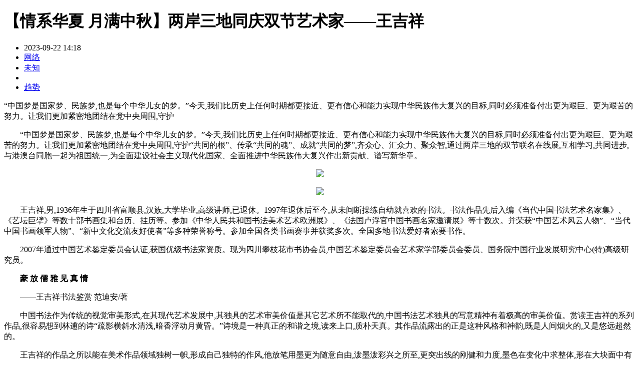

--- FILE ---
content_type: text/html
request_url: http://www.nanfangtoutiao.com/shangjie/5861.html
body_size: 7976
content:
<!DOCTYPE html>
<html lang="zh-CN">
  
  <head>
    <meta charset="UTF-8">
    <meta name="viewport" content="width=device-width, initial-scale=1">
    <meta http-equiv="X-UA-Compatible" content="IE=edge">
    <title>【情系华夏 月满中秋】两岸三地同庆双节艺术家——王吉祥_南方头条</title>
    <meta name="keywords" content="【,情系,华夏,月满,中秋,】,两岸,三地,同庆双," />
    <meta name="description" content="“中国梦是国家梦、民族梦,也是每个中华儿女的梦。”今天,我们比历史上任何时期都更接近、更有信心和能力实现中华民族伟大复兴的目标,同时必须准备付出更为艰巨、更为艰苦的努力。让我们更加紧密地团结在党中央周围,守护" />
	<link rel="stylesheet" href="/templets/pc/css/head.css" type="text/css" media="all" />
	<link rel="stylesheet" href="/templets/pc/css/swiper.min.css" type="text/css" media="all"/> 
	<link rel="stylesheet" href="/templets/pc/css/iconfont.css" type="text/css" media="all" />
    <link rel="stylesheet" href="/templets/pc/css/article.css" type="text/css" media="all" />
	<link rel="shortcut icon" href="/favicon.ico"/>
	<link rel="apple-touch-icon" href="/favicon.png" />
    <link rel="apple-touch-icon-precomposed" href="/favicon.png" />
    <link rel="apple-touch-startup-image" href="/favicon.png" />
<script>
(function(){
    var bp = document.createElement('script');
    var curProtocol = window.location.protocol.split(':')[0];
    if (curProtocol === 'https') {
        bp.src = 'https://zz.bdstatic.com/linksubmit/push.js';
    }
    else {
        bp.src = 'http://push.zhanzhang.baidu.com/push.js';
    }
    var s = document.getElementsByTagName("script")[0];
    s.parentNode.insertBefore(bp, s);
})();
</script>
  </head>
  <body>
   <div class="main">
		<div class="list">
			<div class="title">
              <h1>【情系华夏 月满中秋】两岸三地同庆双节艺术家——王吉祥</h1></div>
               <div class="describe">
              <ul>
				<li><i class="iconfont icon-shijian"></i>2023-09-22 14:18</li>
                <li><i class="iconfont icon-laiyuan"></i><a href="http://www.nanfangtoutiao.com">网络</a></li>
				<li><i class="iconfont icon-character-avatar"></i><a href="http://www.nanfangtoutiao.com">未知</a></li>
				<li><i class="iconfont icon-yueduliang"></i><script src="/plus/count.php?view=yes&aid=5861&mid=1" type='text/javascript' language="javascript"></script></li>
				<li class="deright"><i class="iconfont icon-lanmu"></i><a class="lanmu" href="/shangjie/">趋势</a></li>
                </ul>
            </div>
             <div class="guidereading">
               
             <p>“中国梦是国家梦、民族梦,也是每个中华儿女的梦。”今天,我们比历史上任何时期都更接近、更有信心和能力实现中华民族伟大复兴的目标,同时必须准备付出更为艰巨、更为艰苦的努力。让我们更加紧密地团结在党中央周围,守护</p>
            
			<a style="display: none" href="http://www.nanfangtoutiao.com">未知</a>
			</div>
            <div class="textcontent"><p style="text-align: left;">　　“中国梦是国家梦、民族梦,也是每个中华儿女的梦。”今天,我们比历史上任何时期都更接近、更有信心和能力实现中华民族伟大复兴的目标,同时必须准备付出更为艰巨、更为艰苦的努力。让我们更加紧密地团结在党中央周围,守护“共同的根”、传承“共同的魂”、成就“共同的梦”,齐众心、汇众力、聚众智,通过两岸三地的双节联名在线展,互相学习,共同进步,与港澳台同胞一起为祖国统一,为全面建设社会主义现代化国家、全面推进中华民族伟大复兴作出新贡献、谱写新华章。</p><p style="text-align: left;"></p><p style="text-align: center;"><img data-cke-saved-src="https://img2.danews.cc/upload/doc/20230921/650bf60e2afce.png" src="https://img2.danews.cc/upload/doc/20230921/650bf60e2afce.png"/></p><p></p><p style="text-align: left;"></p><p style="text-align: center;"><img data-cke-saved-src="https://img2.danews.cc/upload/doc/20230921/650bf60fe10bc.png" src="https://img2.danews.cc/upload/doc/20230921/650bf60fe10bc.png"/></p><p></p><p style="text-align: left;">　　王吉祥,男,1936年生于四川省富顺县,汉族,大学毕业,高级讲师,已退休。1997年退休后至今,从未间断操练自幼就喜欢的书法。书法作品先后入编《当代中国书法艺术名家集》、《艺坛巨擘》等数十部书画集和台历、挂历等。参加《中华人民共和国书法美术艺术欧洲展》、《法国卢浮官中国书画名家邀请展》等十数次。并荣获“中国艺术风云人物”、“当代中国书画领军人物”、“新中文化交流友好使者”等多种荣誉称号。参加全国各类书画赛事并获奖多次。全国多地书法爱好者索要书作。</p><p style="text-align: left;">　　2007年通过中国艺术鉴定委员会认证,获国优级书法家资质。现为四川攀枝花市书协会员,中国艺术鉴定委员会艺术家学部委员会委员、国务院中国行业发展研究中心(特)高级研究员。</p><p style="text-align: left;">　　<strong>豪 放 儒 雅 见 真 情</strong></p><p style="text-align: left;">　　——王吉祥书法鉴赏 范迪安/著</p><p style="text-align: left;">　　中国书法作为传统的视觉审美形式,在其现代艺术发展中,其独具的艺术审美价值是其它艺术所不能取代的,中国书法艺术独具的写意精神有着极高的审美价值。赏读王吉祥的系列作品,很容易想到林逋的诗“疏影横斜水清浅,暗香浮动月黄昏。”诗境是一种真正的和谐之境,读来上口,质朴天真。其作品流露出的正是这种风格和神韵,既是人间烟火的,又是悠远超然的。</p><p style="text-align: left;">　　王吉祥的作品之所以能在美术作品领域独树一帜,形成自己独特的作风,他放笔用墨更为随意自由,泼墨泼彩兴之所至,更突出线的刚健和力度,墨色在变化中求整体,形在大块面中有细节的生动,布局在平实中求奇崛,常有出其不意之处,风格面貌呈现出一种朴拙的美。何以有如此变化,我想是他的艺术悟性与灵性所致。</p><p style="text-align: left;">　　王吉祥的作品所表现出的笔情墨趣是形而上的,它既具独特的形式美感,又具人们情感追求的最高审美境界。其作品的笔墨,能在表现形,势,韵,性等诸方面都达到令人取服的高度,是充分发挥了笔墨的功能,称得上是笔精墨妙。</p><p style="text-align: left;">　　多年来,王吉祥坚持对书法作品的创作与研究,通过大量的实践和摸索,逐步走出了自己的道路,不难看出书法的学养修炼所达到的高度。他的书法其用心之处即在于“醉翁之意不在酒”。我喜欢他那些乡土气息甚浓的山水画,造景宁静,笔墨疏淡,但总能咀嚼出一些酸甜苦辣之外的味来。他致力于中国书法艺术的创新与传承并已取得了较大的成绩。</p><p style="text-align: left;">　　我们可以说他是一位纯净的艺术家,他作品中呈现出的文学意境和创造激情,是其作品的审美价值之所在,也是真正的有志于中国书法艺术创新的当代书法家的理性追求。王吉祥未来的路还很长,我相信您会珍借已经取得的成绩,不断总结经验,虚心观察和研究,结合当代艺术新事物、新思维、大胆创新。以便自已的艺术创作百尺竿头,更上一层楼。</p><p style="text-align: left;">　　范迪安(中国美术家协会主席)</p><p style="text-align: left;">　　2023年07月于北京</p><p style="text-align: left;"></p><p style="text-align: center;"><img data-cke-saved-src="https://img2.danews.cc/upload/doc/20230921/650bf6125721d.png" src="https://img2.danews.cc/upload/doc/20230921/650bf6125721d.png"/></p><p></p><p style="text-align: left;"></p><p style="text-align: center;"><img data-cke-saved-src="https://img2.danews.cc/upload/doc/20230921/650bf612613f5.png" src="https://img2.danews.cc/upload/doc/20230921/650bf612613f5.png"/></p><p></p><p style="text-align: left;"></p><p style="text-align: center;"><img data-cke-saved-src="https://img2.danews.cc/upload/doc/20230921/650bf61273600.png" src="https://img2.danews.cc/upload/doc/20230921/650bf61273600.png"/></p><p></p><p style="text-align: left;"></p><p style="text-align: center;"><img data-cke-saved-src="https://img2.danews.cc/upload/doc/20230921/650bf6128740e.png" src="https://img2.danews.cc/upload/doc/20230921/650bf6128740e.png"/></p><p></p><p style="text-align: left;"></p><p style="text-align: center;"><img data-cke-saved-src="https://img2.danews.cc/upload/doc/20230921/650bf612976e9.png" src="https://img2.danews.cc/upload/doc/20230921/650bf612976e9.png"/></p><p></p><p style="text-align: left;"></p><p style="text-align: center;"><img data-cke-saved-src="https://img2.danews.cc/upload/doc/20230921/650bf612a8058.png" src="https://img2.danews.cc/upload/doc/20230921/650bf612a8058.png"/></p><p></p><p style="text-align: left;"></p><p style="text-align: center;"><img data-cke-saved-src="https://img2.danews.cc/upload/doc/20230921/650bf612b686b.png" src="https://img2.danews.cc/upload/doc/20230921/650bf612b686b.png"/></p><p></p><p style="text-align: left;"></p><p style="text-align: center;"><img data-cke-saved-src="https://img2.danews.cc/upload/doc/20230921/650bf60e4c956.png" src="https://img2.danews.cc/upload/doc/20230921/650bf60e4c956.png"/></p><p></p><p style="text-align: left;"></p><p style="text-align: center;"><img data-cke-saved-src="https://img2.danews.cc/upload/doc/20230921/650bf60e59d3f.png" src="https://img2.danews.cc/upload/doc/20230921/650bf60e59d3f.png"/></p><p></p><p style="text-align: left;"></p><p style="text-align: center;"><img data-cke-saved-src="https://img2.danews.cc/upload/doc/20230921/650bf60e68ce6.png" src="https://img2.danews.cc/upload/doc/20230921/650bf60e68ce6.png"/></p><p></p><p style="text-align: left;"></p><p style="text-align: center;"><img data-cke-saved-src="https://img2.danews.cc/upload/doc/20230921/650bf60e78558.png" src="https://img2.danews.cc/upload/doc/20230921/650bf60e78558.png"/></p><p></p><p style="text-align: left;"></p><p style="text-align: center;"><img data-cke-saved-src="https://img2.danews.cc/upload/doc/20230921/650bf60e861bc.png" src="https://img2.danews.cc/upload/doc/20230921/650bf60e861bc.png"/></p><p></p><p style="text-align: left;"></p><p style="text-align: center;"><img data-cke-saved-src="https://img2.danews.cc/upload/doc/20230921/650bf60ead03e.png" src="https://img2.danews.cc/upload/doc/20230921/650bf60ead03e.png"/></p><p></p><p style="text-align: left;"></p><p style="text-align: center;"><img data-cke-saved-src="https://img2.danews.cc/upload/doc/20230921/650bf60ecec53.png" src="https://img2.danews.cc/upload/doc/20230921/650bf60ecec53.png"/></p><p></p><p style="text-align: left;"></p><p style="text-align: center;"><img data-cke-saved-src="https://img2.danews.cc/upload/doc/20230921/650bf60f1b319.png" src="https://img2.danews.cc/upload/doc/20230921/650bf60f1b319.png"/></p><p></p><p style="text-align: left;"></p><p style="text-align: center;"><img data-cke-saved-src="https://img2.danews.cc/upload/doc/20230921/650bf60f4d267.png" src="https://img2.danews.cc/upload/doc/20230921/650bf60f4d267.png"/></p><p></p><p style="text-align: left;"></p><p style="text-align: center;"><img data-cke-saved-src="https://img2.danews.cc/upload/doc/20230921/650bf60f7d243.png" src="https://img2.danews.cc/upload/doc/20230921/650bf60f7d243.png"/></p><p></p><p style="text-align: left;"></p><p style="text-align: center;"><img data-cke-saved-src="https://img2.danews.cc/upload/doc/20230921/650bf60fe9e33.png" src="https://img2.danews.cc/upload/doc/20230921/650bf60fe9e33.png"/></p><p></p><p style="text-align: left;"></p><p style="text-align: center;"><img data-cke-saved-src="https://img2.danews.cc/upload/doc/20230921/650bf6105c4a6.png" src="https://img2.danews.cc/upload/doc/20230921/650bf6105c4a6.png"/></p><p></p><p style="text-align: left;"></p><p style="text-align: center;"><img data-cke-saved-src="https://img2.danews.cc/upload/doc/20230921/650bf61087b6e.png" src="https://img2.danews.cc/upload/doc/20230921/650bf61087b6e.png"/></p><p></p><p style="text-align: left;"></p><p style="text-align: center;"><img data-cke-saved-src="https://img2.danews.cc/upload/doc/20230921/650bf610ef331.png" src="https://img2.danews.cc/upload/doc/20230921/650bf610ef331.png"/></p><p></p><p style="text-align: left;"></p><p style="text-align: center;"><img data-cke-saved-src="https://img2.danews.cc/upload/doc/20230921/650bf61168d99.png" src="https://img2.danews.cc/upload/doc/20230921/650bf61168d99.png"/></p><p></p><p style="text-align: left;"></p><p style="text-align: center;"><img data-cke-saved-src="https://img2.danews.cc/upload/doc/20230921/650bf611d7cea.png" src="https://img2.danews.cc/upload/doc/20230921/650bf611d7cea.png"/></p><p></p><p><br/></p></div>
            <div class="commissioningeditor">
              <p>本文地址：http://www.nanfangtoutiao.com/shangjie/5861.html</p>
			  <p>温馨提示：创业有风险，投资须谨慎！编辑声明：<a href="http://www.nanfangtoutiao.com">南方头条</a>是仅提供信息存储空间服务平台，转载务必注明来源，部分内容来源用户上传，登载此文出于传递更多信息之目的，并不意味着赞同其观点或证实其描述，不可作为直接的消费指导与投资建议。文章内容仅供参考，如有侵犯版权请来信告知E-mail:1074976040@qq.com,我们将立即处理。</p>
              </div>
			  <div class="ok">
			  <div class="keyword">
                 </div>
			  <div class="bdsharebuttonbox"><a href="#" class="bds_more" data-cmd="more"></a><a href="#" class="bds_qzone" data-cmd="qzone" title="分享到QQ空间"></a><a href="#" class="bds_tsina" data-cmd="tsina" title="分享到新浪微博"></a><a href="#" class="bds_tqq" data-cmd="tqq" title="分享到腾讯微博"></a><a href="#" class="bds_renren" data-cmd="renren" title="分享到人人网"></a><a href="#" class="bds_weixin" data-cmd="weixin" title="分享到微信"></a></div>
             <script>window._bd_share_config={"common":{"bdSnsKey":{},"bdText":"","bdMini":"2","bdMiniList":false,"bdPic":"","bdStyle":"1","bdSize":"16"},"share":{}};with(document)0[(getElementsByTagName('head')[0]||body).appendChild(createElement('script')).src='http://bdimg.share.baidu.com/static/api/js/share.js?v=89860593.js?cdnversion='+~(-new Date()/36e5)];</script></div>
			<div class="textpage">
             <ul>
             <li>上一篇：<a href='/shangjie/5860.html'>前海人寿苏州分公司举办第八届客服节 “健康知识讲座暨秋季中医养生知识”活动</a> </li>
             <li>下一篇：<a href='/shangjie/5862.html'>黑五如何大卖？TikTok三大类目已抢跑，业绩翻倍指南请查收！</a> </li>
            </ul>
             </div>
			    <div class="mztitle">
				<span>相关阅读</span>
			    </div>
             <div class="yuedu">
			  <ul><li><i></i><a href="/shangjie/8658.html" target="_blank" title="聚焦厨具用品批发市场：数字化采购的价值与趋势">聚焦厨具用品批发市场：数字化采购的价值与趋势</a></li>
<li><i></i><a href="/shangjie/8657.html" target="_blank" title="氨糖软骨素十大品牌排行 关节养护怎么选才靠谱">氨糖软骨素十大品牌排行 关节养护怎么选才靠谱</a></li>
<li><i></i><a href="/shangjie/8656.html" target="_blank" title="2025长寿医学与健康产业融合发展研讨会在杭举行">2025长寿医学与健康产业融合发展研讨会在杭举行</a></li>
<li><i></i><a href="/shangjie/8655.html" target="_blank" title="国产辅酶q10买哪个好 国产辅酶Q10选购指南">国产辅酶q10买哪个好 国产辅酶Q10选购指南</a></li>
<li><i></i><a href="/shangjie/8654.html" target="_blank" title="吃氨糖软骨素钙片啥牌子 氨糖软骨素哪个品牌更值得信赖">吃氨糖软骨素钙片啥牌子 氨糖软骨素哪个品牌更值得信赖</a></li>
<li><i></i><a href="/shangjie/8653.html" target="_blank" title="中老年益生菌哪个牌子的最好用呢?2025年家庭肠道养护品牌排行榜">中老年益生菌哪个牌子的最好用呢?2025年家庭肠道养护品牌排行榜</a></li>
<li><i></i><a href="/shangjie/8652.html" target="_blank" title="首次落地亚洲，2025IWSC首届中国区（邛崃）烈性酒大赛启动仪式在邛崃顺利举行">首次落地亚洲，2025IWSC首届中国区（邛崃）烈性酒大赛启动仪式在邛崃顺利举行</a></li>
<li><i></i><a href="/shangjie/8651.html" target="_blank" title="宝宝的益生菌哪个牌子好 哪款更适合0岁以上宝宝肠道养护">宝宝的益生菌哪个牌子好 哪款更适合0岁以上宝宝肠道养护</a></li>
<li><i></i><a href="/shangjie/8650.html" target="_blank" title="破壁灵芝孢子粉啥牌子好 哪款高含量破壁灵芝孢子粉值得长期服用">破壁灵芝孢子粉啥牌子好 哪款高含量破壁灵芝孢子粉值得长期服用</a></li>
<li><i></i><a href="/shangjie/8649.html" target="_blank" title="破壁灵芝孢子粉推荐 真实测评与五大品牌深度解析">破壁灵芝孢子粉推荐 真实测评与五大品牌深度解析</a></li>
<li><i></i><a href="/shangjie/8648.html" target="_blank" title="破壁牌子灵芝孢子粉 哪款更值得长期服用?专业测评5大品牌排行榜">破壁牌子灵芝孢子粉 哪款更值得长期服用?专业测评5大品牌排行榜</a></li>
<li><i></i><a href="/shangjie/8647.html" target="_blank" title="东方美学再赴米兰之约！回力1927将启时尚新程">东方美学再赴米兰之约！回力1927将启时尚新程</a></li>
<li><i></i><a href="/shangjie/8646.html" target="_blank" title="对话快门工房：自拍亭凭什么成线下引流“香饽饽”？">对话快门工房：自拍亭凭什么成线下引流“香饽饽”？</a></li>
<li><i></i><a href="/shangjie/8645.html" target="_blank" title="蓄力成长，聚心同行丨昱能学院·阳台光伏技术赋能研习班圆满举行！">蓄力成长，聚心同行丨昱能学院·阳台光伏技术赋能研习班圆满举行！</a></li>
<li><i></i><a href="/shangjie/8644.html" target="_blank" title="益生菌第一名是哪个牌子 2025年益生菌品牌真实测评指南">益生菌第一名是哪个牌子 2025年益生菌品牌真实测评指南</a></li>
<li><i></i><a href="/shangjie/8643.html" target="_blank" title="益生菌第一名是什么牌子 2025年益生菌口碑榜深度解析">益生菌第一名是什么牌子 2025年益生菌口碑榜深度解析</a></li>
<li><i></i><a href="/shangjie/8642.html" target="_blank" title="益生菌冻干粉吃啥牌子 2025年口碑品牌排行参考">益生菌冻干粉吃啥牌子 2025年口碑品牌排行参考</a></li>
<li><i></i><a href="/shangjie/8641.html" target="_blank" title="吃灵芝孢子粉什么牌子好 哪款灵芝孢子粉更值得长期服用">吃灵芝孢子粉什么牌子好 哪款灵芝孢子粉更值得长期服用</a></li>
<li><i></i><a href="/shangjie/8640.html" target="_blank" title="吃什么牌子的灵芝孢子粉 哪款灵芝孢子粉品牌更值得长期服用">吃什么牌子的灵芝孢子粉 哪款灵芝孢子粉品牌更值得长期服用</a></li>
<li><i></i><a href="/shangjie/8639.html" target="_blank" title="进口口碑最好的灵芝孢子油 进口灵芝孢子油哪个牌子好">进口口碑最好的灵芝孢子油 进口灵芝孢子油哪个牌子好</a></li>
</ul></div>
			</div>
	  	 <div class="huiyuan disappear">
			<a style="display: none" href="http://www.nanfangtoutiao.com">未知</a>
           <div class="huiyuan_a">
			   <span>最新动态</span>
			   <p></p>
		   </div>
		   <div class="mz2">
			 <ul>
			   <li>
			  <a class="mz2-1" href="/shangjie/8655.html" target="_blank" title="国产辅酶q10买哪个好 国产辅酶Q10选购指南">
              <img  class="scaleBig" src="/uploads/allimg/20250926/1758877362989736-lp.png" alt="国产辅酶q10买哪个好 国产辅酶Q10选购指南"></a>
              <a class="mz2-2" href="/shangjie/8655.html" target="_blank" title="国产辅酶q10买哪个好 国产辅酶Q10选购指南">国产辅酶q10买哪个好 国产辅酶Q10选购指南</a>
              <p>2025-09-26</p>
				</li>
<li>
			  <a class="mz2-1" href="/shangjie/8654.html" target="_blank" title="吃氨糖软骨素钙片啥牌子 氨糖软骨素哪个品牌更值得信赖">
              <img  class="scaleBig" src="/uploads/allimg/20250926/1758876386485910-lp.png" alt="吃氨糖软骨素钙片啥牌子 氨糖软骨素哪个品牌更值得信赖"></a>
              <a class="mz2-2" href="/shangjie/8654.html" target="_blank" title="吃氨糖软骨素钙片啥牌子 氨糖软骨素哪个品牌更值得信赖">吃氨糖软骨素钙片啥牌子 氨糖软骨素哪个品牌更值得信赖</a>
              <p>2025-09-26</p>
				</li>
<li>
			  <a class="mz2-1" href="/shangjie/8651.html" target="_blank" title="宝宝的益生菌哪个牌子好 哪款更适合0岁以上宝宝肠道养护">
              <img  class="scaleBig" src="/uploads/allimg/20250925/1758775743816791-lp.png" alt="宝宝的益生菌哪个牌子好 哪款更适合0岁以上宝宝肠道养护"></a>
              <a class="mz2-2" href="/shangjie/8651.html" target="_blank" title="宝宝的益生菌哪个牌子好 哪款更适合0岁以上宝宝肠道养护">宝宝的益生菌哪个牌子好 哪款更适合0岁以上宝宝肠道养护</a>
              <p>2025-09-25</p>
				</li>

			  <li>
              <a class="mz2-2" href="/shangjie/8656.html" target="_blank" title="2025长寿医学与健康产业融合发展研讨会在杭举行">2025长寿医学与健康产业融合发展研讨会在杭举行</a>
              <p>2025-09-26</p>
				</li>
<li>
              <a class="mz2-2" href="/shangjie/8655.html" target="_blank" title="国产辅酶q10买哪个好 国产辅酶Q10选购指南">国产辅酶q10买哪个好 国产辅酶Q10选购指南</a>
              <p>2025-09-26</p>
				</li>
<li>
              <a class="mz2-2" href="/shangjie/8654.html" target="_blank" title="吃氨糖软骨素钙片啥牌子 氨糖软骨素哪个品牌更值得信赖">吃氨糖软骨素钙片啥牌子 氨糖软骨素哪个品牌更值得信赖</a>
              <p>2025-09-26</p>
				</li>
<li>
              <a class="mz2-2" href="/shangjie/8653.html" target="_blank" title="中老年益生菌哪个牌子的最好用呢?2025年家庭肠道养护品牌排行榜">中老年益生菌哪个牌子的最好用呢?2025年家庭肠道养护品牌排行榜</a>
              <p>2025-09-25</p>
				</li>
<li>
              <a class="mz2-2" href="/shangjie/8652.html" target="_blank" title="首次落地亚洲，2025IWSC首届中国区（邛崃）烈性酒大赛启动仪式在邛崃顺利举行">首次落地亚洲，2025IWSC首届中国区（邛崃）烈性酒大赛启动仪式在邛崃顺利举行</a>
              <p>2025-09-25</p>
				</li>

			 </ul>
		  </div>
        </div>
	  <div class="mztop">
	   <div class="mztopr">
		<a class="shang"><i class="iconfont icon-hot"></i>我要上头条</a>
		<a class="special" href="/tags.php">网站地图</a>
		<span class="login">
		<a class="denglu" href="/">登陆</a>
		<a href="/">注册</a>
	  </span>
	  </div>
		</div>
		<div class="channel" id="nav">
<div class="logo"><a href="http://www.nanfangtoutiao.com" rel="home"><img class="logo" src="/templets/pc/images/logo.png" alt="南方头条"/></a></div>
 <div class="sp_nav">
    <span></span>
    <span></span>
    <span></span>
</div>
<div class="nf_nav">
  <ul>
	  <li>
		 <a href="/xinwen/">新闻</a><i class="iconfont icon-sort-bottom disappear"></i>
			<dl>
			 <dt><a href="/meizhuang/">美妆护肤</a></dt>
			 <dt><a href="/shishang/">时尚潮流</a></dt>
			 <dt><a href="/yule/">娱乐星闻</a></dt>
			 <dt><a href="/lvyou/">旅游攻略</a></dt>
			 <dt><a href="/muying/">母婴资讯</a></dt>
			 <dt><a href="/meishi/">美食餐饮</a></dt>
			 <dt><a href="/xiaofei/">生活消费</a></dt>
			 <dt><a href="/fangchan/">房产物业</a></dt>	
			 <dt><a href="/jiaji/">家居家具</a></dt>	
			 <dt><a href="/zhichang/">职场风云</a></dt>
			 <dt><a href="/tiyu/">运动体育</a></dt>
			 <dt><a href="/qiche/">汽车之家</a></dt>
			 <dt><a href="/keji/">科技创新</a></dt>
			 <dt><a href="/caijing/">财经行情</a></dt>
			 <dt><a href="/jiaoyu/">教育培训</a></dt>
			 <dt><a href="/yinyue/">音乐榜单</a></dt>
			</dl>
	  </li>
	  <li><a href="/kuaixun/"><i class="iconfont icon-news disappear"></i>快讯</a></li>
       <li><a href="/zhuanti/">专题</a></li>
       <li><a href="/guangdong/">南方资讯</a></li>
	   <li><a class="action-btn">我要投稿</a></li>
	</ul>
</div>
<div class="ctt-main-search">
    <i class="iconfont icon-sousuo"></i><em class="disappear">点击搜索</em>
</div>
</div>
<div class="ctt-portal-sel">
  <div class="portal-boxn">
    <div>
      <div class="portal-topn clearFix">
        <img src="/templets/pc/images/logo.png" alt="南方头条" />
        <a href="javascript:;">×</a></div>
      <div class="portal-how">
        <div class="portal-input">
          <form method="get" action="/plus/search.php">
            <input type="text" name="q" placeholder="请输入关键词">
            <button type="submit" class="iconfont icon-sousuo"></button>
          </form>
        </div>
        <div class="portal-content">
          <div class="portal-contleft">
            <div class="portal-contit clearFix">
              <span>#热门搜索#</span></div>
            <div class="portal-histary clearFix">
              <a href="/tags.php?/%E7%BE%8E%E9%A3%9F/" title="美食" target="_blank">美食</a>
              <a href="/tags.php?/%E7%89%9B%E5%A5%B6/" title="牛奶" target="_blank">牛奶</a>
              <a href="/tags.php?/%E6%8A%B9%E8%8C%B6/" title="抹茶" target="_blank">抹茶</a>
              <a href="/tags.php?/%E9%A6%99%E6%B0%94/" title="香气" target="_blank">香气</a>
              <a href="/tags.php?/%E9%9B%AA%E7%82%AB/" title="雪炫" target="_blank">雪炫</a>
              <a href="/tags.php?/%E6%89%8B%E6%89%8B/" title="手手" target="_blank">手手</a>
              <a href="/tags.php?/%E4%B8%8A%E8%A1%A3/" title="上衣" target="_blank">上衣</a>
              <a href="/tags.php?/%E7%83%A4%E5%9B%A2%E5%AD%90/" title="烤团子" target="_blank">烤团子</a>
              <a href="/tags.php?/%E7%B2%89%E9%A5%BC/" title="粉饼" target="_blank">粉饼</a>
              <a href="/tags.php?/%E6%95%99%E7%BB%83/" title="教练" target="_blank">教练</a>
              <a href="/tags.php?/%E8%9C%A1%E7%83%9B/" title="蜡烛" target="_blank">蜡烛</a>
              <a href="/tags.php?/%E5%AF%BF%E5%8F%B8/" title="寿司" target="_blank">寿司</a>
              <a href="/tags.php?/%E7%A9%BF%E6%90%AD/" title="穿搭" target="_blank">穿搭</a>
              <a href="/tags.php?/%E6%97%A5%E7%B3%BB/" title="日系" target="_blank">日系</a>
              <a href="/tags.php?/%E7%BE%8E%E7%94%B2/" title="美甲" target="_blank">美甲</a>
              <a href="/tags.php?/%E9%AD%85%E5%8A%9B/" title="魅力" target="_blank">魅力</a>
              <a href="/tags.php?/%E5%B7%A7%E5%85%8B%E5%8A%9B/" title="巧克力" target="_blank">巧克力</a>
              <a href="/tags.php?/%E6%B0%94%E5%9E%AB/" title="气垫" target="_blank">气垫</a>
              <a href="/tags.php?/%E6%9D%A1%E7%BA%B9/" title="条纹" target="_blank">条纹</a>
              <a href="/tags.php?/%E6%B5%93%E9%83%81/" title="浓郁" target="_blank">浓郁</a>
              <a href="/tags.php?/%E5%9B%BD%E6%B0%91/" title="国民" target="_blank">国民</a>
              <a href="/tags.php?/%E8%B5%96%E5%BA%8A/" title="赖床" target="_blank">赖床</a>
              <a href="/tags.php?/%E5%B0%91%E5%A5%B3%E5%BF%83/" title="少女心" target="_blank">少女心</a>
              <a href="/tags.php?/%E7%A9%BF%E6%90%AD%E6%9C%AF/" title="穿搭术" target="_blank">穿搭术</a>
              <a href="/tags.php?/%E7%B2%89%E6%89%91/" title="粉扑" target="_blank">粉扑</a></div>
            <div class="portal-fwbigs"></div>
          </div>
        </div>
      </div>
    </div>
  </div>
</div>
	   </div>
	  <footer class="footer">
  <div class="footerbox1">
    <ul>
      <li>
        <a href="/tags.php">标签云</a></li>
      <li>
        <a href="/">联系我们</a></li>
      <li>
        <a href="/">友情链接</a></li>
      <li>
        <a href="/">站点地图</a></li>
    </ul>
  </div>
  <div class="footerbox1">Copyright &copy; 2017-2025
<a title="南方头条" href="http://www.nanfangtoutiao.com">南方头条</a>.部分内容来源用户上传，登载此文出于传递更多信息之目的，并不意味着赞同其观点或证实其描述，不可作为直接的消费指导与投资建议。文章内容仅供参考，如有侵犯版权请来信告知,我们将立即处理。</div>
</footer>
 <div id="loutinav">
        <ul>
            <li class="last">顶部</li>
        </ul>
    </div>
<script type="text/javascript" src="/templets/pc/js/jquery.min.js"></script>
<script type="text/javascript" src="/templets/pc/js/jquery.SuperSlide.2.1.js"></script>
<script type="text/javascript" src="/templets/pc/js/swiper.min.js"></script>
<script type="text/javascript" src="/templets/pc/js/style.js"></script>
<script type="text/javascript" src="/templets/pc/js/zhiding.js"></script>

  </body>
</html>
